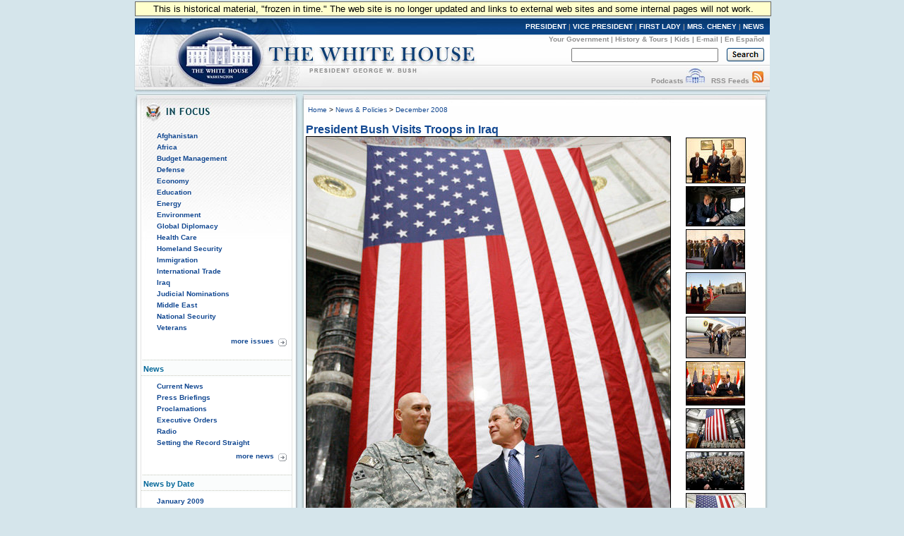

--- FILE ---
content_type: text/html; charset=UTF-8
request_url: https://georgewbush-whitehouse.archives.gov/news/releases/2008/12/images/20081214-3_d-1226-1-749v.html
body_size: 5356
content:
<!DOCTYPE html PUBLIC "-//W3C//DTD XHTML 1.0 Transitional//EN" "http://www.w3.org/TR/xhtml1/DTD/xhtml1-transitional.dtd">
<html xmlns="http://www.w3.org/1999/xhtml" xml:lang="en" lang="en">
	<head>
  		<title>President Bush Visits Troops in Iraq</title>
  		
<meta name="date"                 content="2008-12-14"/>
<meta name="document.type"        content="image"/>
<meta name="subject"              content="Iraq, Defense"/>
<meta name="WT.cg_n"              content="News Policies"/>
<meta name="WT.cg_s"              content="December 2008"/>

		<link rel="home" title="Home" href="/index.html" />
  		<style type="text/css" media="screen">
   @import "/css/infocus-main-nd.css";
</style>
<link rel="stylesheet" type="text/css" media="print" href="/css/print.css" />

<link rel="stylesheet" type="text/css" title="main" href="/css/news-pages.css" />
<link rel="home" title="Home" href="/index.html" />

<script src="/js/general.js" type="text/javascript"></script>

<!-- Google Tag Manager -->
<script>(function(w,d,s,l,i){w[l]=w[l]||[];w[l].push({'gtm.start':
new Date().getTime(),event:'gtm.js'});var f=d.getElementsByTagName(s)[0],
j=d.createElement(s),dl=l!='dataLayer'?'&l='+l:'';j.async=true;j.src=
'https://www.googletagmanager.com/gtm.js?id='+i+dl;f.parentNode.insertBefore(j,f);
})(window,document,'script','dataLayer','GTM-WLMC86');</script>
<!-- End Google Tag Manager -->

	</head>
	<body onload="javascript: showCurYear();"><!-- Google Tag Manager (noscript) --><noscript><iframe alt="Google Tag Manager" src="https://www.googletagmanager.com/ns.html?id=GTM-WLMC86"height="0" width="0" style="display:none;visibility:hidden" title="Google Tag Manager"></iframe></noscript><!-- End Google Tag Manager (noscript) -->

	<!-- BEGIN BANNER -->
<div id="whcontainer">
<div id="menufloat">This is historical material, "frozen in time."  The web site is no longer updated and links to external web sites and some internal pages will not work.</div>
<div id="hidden"><img src="/imgs/print_banner.png" alt="print-only banner" /></div>


<div id="whheader" title="The White House">
<a href="/index.html"><img src="/imgs/wh_banner.jpg" alt="The White House" border="0" align="left" class="noprint" /></a>

<!-- BEGIN SKIPLINK -->
<a href="#whitebox" id="main" style="position: absolute; top: 2.5em; left: -1000em; width: 20em;" class="noprint">Skip Main Navigation</a>
<!-- END SKIPLINK -->

<div align="right" id="banner-nav"><a href="/president/" title="President">PRESIDENT</a> | <a href="/vicepresident/" title="Vice President">VICE PRESIDENT</a> | <a href="/firstlady/" title="First Lady">FIRST LADY</a> | <a href="/mrscheney/" title="Mrs. Cheney">MRS. CHENEY</a> | <a href="/news/" title="News">NEWS</a></div>

<div align="right" id="banner-subnav"><a href="/government/" title="Your Government">Your Government</a> | <a href="/history/life/" title="History &amp; Tours">History &amp; Tours</a> | <a href="/kids/" title="Kids">Kids</a> | <a href="/email/" title="E-mail">E-mail</a> | <a href="/espanol/index.es.html" title="En Espa&ntilde;ol">En Espa&ntilde;ol</a></div>

<div id="search_area">
<form accept-charset="UTF-8" action="https://search.archives.gov/search/docs" id="search_form" method="get" name="search">
<input id="affiliate" name="affiliate" type="hidden" value="national-archives" />
<input name="query" class="searchfield" maxlength="500" tabindex="1" title="Enter search terms here" /> &nbsp;&nbsp;
<!-- <input type="hidden" name="sitelimit" id="sitelimit" value="georgewbush-whitehouse.archives.gov" /> -->
<input type="hidden" name="dc" id="dc" value="3560" />
<input name="submit" type="image" src="/imgs/searchbutton.gif" alt="Search" tabindex="2" class="noprint" title="Submit" />
</form>
</div>

<div align="right" id="banner-subnav2">
<a href="/podcasts/" title="Podcasts">Podcasts</a> <a href="/podcasts/" title="Podcasts"><img src="/imgs/pod3.jpg" alt="Podcasts" width="27" height="22" border="0" /></a> &nbsp;&nbsp;<a href="/rss/" title="RSS Feeds">RSS Feeds</a> <a href="/rss/" title="RSS Feeds"><img src="/imgs/rss3.jpg" alt="RSS Feeds" width="18" height="22" border="0" /></a></div>
</div>
<!-- END BANNER -->  
<div id="containerbg">
<!-- BEGIN LEFT COLUMN -->

<div id="leftcol">
	<!-- * * * * BEGIN ISSUES * * * * * -->
<img src="/imgs/infocus_top2.jpg" alt="In Focus" width="234" height="50" /><br clear="left" />

<div id="leftbox">
<ul>
       <li><a href="/infocus/afghanistan/">Afghanistan</a></li>
	<li><a href="/infocus/africa/">Africa</a></li>
	<li><a href="/infocus/budget/">Budget Management</a></li>
	<li><a href="/infocus/defense/">Defense</a></li>
	<li><a href="/infocus/economy/">Economy</a></li>
	<li><a href="/infocus/education/">Education</a></li>
	<li><a href="/infocus/energy/">Energy</a></li>
	<li><a href="/infocus/environment/">Environment</a></li>
	<li><a href="/infocus/globaldiplomacy/">Global Diplomacy</a></li>
	<li><a href="/infocus/healthcare/">Health Care</a></li>
	<li><a href="/infocus/homeland/">Homeland Security</a></li>
	<li><a href="/infocus/immigration/">Immigration</a></li> 
	<li><a href="/infocus/internationaltrade/">International Trade</a></li>
	<li><a href="/infocus/iraq/">Iraq</a></li>
       <li><a href="/infocus/judicialnominees/">Judicial Nominations</a></li>
       <li><a href="/infocus/mideast/">Middle East</a></li>
	<li><a href="/infocus/nationalsecurity/">National Security</a></li>
	<li><a href="/infocus/veterans/">Veterans</a></li>
</ul>


<span style="display:block; position:relative; float:right; top:4px; right:4px; margin-top:8px;">
<a href="/infocus/"><img src="/imgs/arrow.gif" alt="More Issues" width="12" height="11" /></a>
</span>
<span style="display:block; position:relative; float:right; top:2px; right:10px; margin-top:8px;">
<a href="/infocus/">more issues</a>
</span>
<br clear="all" /><br clear="all" /></div>


<!-- BEGIN NEWS -->
<div class="divider-nd">News</div>

<div class="leftboxb">
<ul>
	<li><a href="/news/">Current News</a></li>
	<li><a href="/news/briefings/">Press Briefings</a></li>
	<li><a href="/news/proclamations/">Proclamations</a></li>
	<li><a href="/news/orders/">Executive Orders</a></li>
	<li><a href="/radio/">Radio</a></li>
	<li><a href="/news/setting-record-straight/">Setting the Record Straight</a></li>
</ul>
<span style="display:block; position:relative; float:right; top:4px; right:4px; margin-top:8px;">
<a href="/news/"><img src="/imgs/arrow.gif" alt="More News" width="12" height="11" /></a>
</span>
<span style="display:block; position:relative; float:right; top:2px; right:10px; margin-top:8px;">
<a href="/news/">more news</a>
</span>
<br clear="all" />
<br clear="all" />
</div>



<!-- BEGIN NEWS BY DATE -->

<div class="divider-nd">News by Date</div>

<div class="leftboxb">
<script src="/js/news_menu.js" type="text/javascript">
</script>
<noscript>
<ul>
        <li><a href="/news/releases/2009/01/">January 2009</a></li>

        <li><a href="/news/releases/2008/12/">December 2008</a></li>
        <li><a href="/news/releases/2008/11/">November 2008</a></li>
        <li><a href="/news/releases/2008/10/">October 2008</a></li>
        <li><a href="/news/releases/2008/09/">September 2008</a></li>
        <li><a href="/news/releases/2008/08/">August 2008</a></li>
        <li><a href="/news/releases/2008/07/">July 2008</a></li>
        <li><a href="/news/releases/2008/06/">June 2008</a></li>
        <li><a href="/news/releases/2008/05/">May 2008</a></li>
        <li><a href="/news/releases/2008/04/">April 2008</a></li>
        <li><a href="/news/releases/2008/03/">March 2008</a></li>
        <li><a href="/news/releases/2008/02/">February 2008</a></li>
        <li><a href="/news/releases/2008/01/">January 2008</a></li>

        <li><a href="/news/releases/2007/12/">December 2007</a></li>
        <li><a href="/news/releases/2007/11/">November 2007</a></li>
        <li><a href="/news/releases/2007/10/">October 2007</a></li>
        <li><a href="/news/releases/2007/09/">September 2007</a></li>
        <li><a href="/news/releases/2007/08/">August 2007</a></li>
        <li><a href="/news/releases/2007/07/">July 2007</a></li>
	<li><a href="/news/releases/2007/06/">June 2007</a></li>
	<li><a href="/news/releases/2007/05/">May 2007</a></li>
	<li><a href="/news/releases/2007/04/">April 2007</a></li>
	<li><a href="/news/releases/2007/03/">March 2007</a></li>
	<li><a href="/news/releases/2007/02/">February 2007</a></li>
	<li><a href="/news/releases/2007/01/">January 2007</a></li>

	<li><a href="/news/releases/2006/12/">December 2006</a></li>
	<li><a href="/news/releases/2006/11/">November 2006</a></li>
	<li><a href="/news/releases/2006/10/">October 2006</a></li>
	<li><a href="/news/releases/2006/09/">September 2006</a></li>
	<li><a href="/news/releases/2006/08/">August 2006</a></li>
	<li><a href="/news/releases/2006/07/">July 2006</a></li>
	<li><a href="/news/releases/2006/06/">June 2006</a></li>
	<li><a href="/news/releases/2006/05/">May 2006</a></li>
	<li><a href="/news/releases/2006/04/">April 2006</a></li>
	<li><a href="/news/releases/2006/03/">March 2006</a></li>
	<li><a href="/news/releases/2006/02/">February 2006</a></li>
	<li><a href="/news/releases/2006/01/">January 2006</a></li>

	<li><a href="/news/releases/2005/12/">December 2005</a></li>
	<li><a href="/news/releases/2005/11/">November 2005</a></li>
	<li><a href="/news/releases/2005/10/">October 2005</a></li>
	<li><a href="/news/releases/2005/09/">September 2005</a></li>
	<li><a href="/news/releases/2005/08/">August 2005</a></li>
	<li><a href="/news/releases/2005/07/">July 2005</a></li>
	<li><a href="/news/releases/2005/06/">June 2005</a></li>
	<li><a href="/news/releases/2005/05/">May 2005</a></li>
	<li><a href="/news/releases/2005/04/">April 2005</a></li>
	<li><a href="/news/releases/2005/03/">March 2005</a></li>
	<li><a href="/news/releases/2005/02/">February 2005</a></li>
	<li><a href="/news/releases/2005/01/">January 2005</a></li>

	<li><a href="/news/releases/2004/12/">December 2004</a></li>
	<li><a href="/news/releases/2004/11/">November 2004</a></li>
	<li><a href="/news/releases/2004/10/">October 2004</a></li>
	<li><a href="/news/releases/2004/09/">September 2004</a></li>
	<li><a href="/news/releases/2004/08/">August 2004</a></li>
	<li><a href="/news/releases/2004/07/">July 2004</a></li>
	<li><a href="/news/releases/2004/06/">June 2004</a></li>
	<li><a href="/news/releases/2004/05/">May 2004</a></li>
	<li><a href="/news/releases/2004/04/">April 2004</a></li>
	<li><a href="/news/releases/2004/03/">March 2004</a></li>
	<li><a href="/news/releases/2004/02/">February 2004</a></li>
	<li><a href="/news/releases/2004/01/">January 2004</a></li>

	<li><a href="/news/releases/2003/12/">December 2003</a></li>
	<li><a href="/news/releases/2003/11/">November 2003</a></li>
	<li><a href="/news/releases/2003/10/">October 2003</a></li>
	<li><a href="/news/releases/2003/09/">September 2003</a></li>
	<li><a href="/news/releases/2003/08/">August 2003</a></li>
	<li><a href="/news/releases/2003/07/">July 2003</a></li>
	<li><a href="/news/releases/2003/06/">June 2003</a></li>
	<li><a href="/news/releases/2003/05/">May 2003</a></li>
	<li><a href="/news/releases/2003/04/">April 2003</a></li>
	<li><a href="/news/releases/2003/03/">March 2003</a></li>
	<li><a href="/news/releases/2003/02/">February 2003</a></li>
	<li><a href="/news/releases/2003/01/">January 2003</a></li>

	<li><a href="/news/releases/2002/12/">December 2002</a></li>
	<li><a href="/news/releases/2002/11/">November 2002</a></li>
	<li><a href="/news/releases/2002/10/">October 2002</a></li>
	<li><a href="/news/releases/2002/09/">September 2002</a></li>
	<li><a href="/news/releases/2002/08/">August 2002</a></li>
	<li><a href="/news/releases/2002/07/">July 2002</a></li>
	<li><a href="/news/releases/2002/06/">June 2002</a></li>
	<li><a href="/news/releases/2002/05/">May 2002</a></li>
	<li><a href="/news/releases/2002/04/">April 2002</a></li>
	<li><a href="/news/releases/2002/03/">March 2002</a></li>
	<li><a href="/news/releases/2002/02/">February 2002</a></li>
	<li><a href="/news/releases/2002/01/">January 2002</a></li>

	<li><a href="/news/releases/2001/12/">December 2001</a></li>
	<li><a href="/news/releases/2001/11/">November 2001</a></li>
	<li><a href="/news/releases/2001/10/">October 2001</a></li>
	<li><a href="/news/releases/2001/09/">September 2001</a></li>
	<li><a href="/news/releases/2001/08/">August 2001</a></li>
	<li><a href="/news/releases/2001/07/">July 2001</a></li>
	<li><a href="/news/releases/2001/06/">June 2001</a></li>
	<li><a href="/news/releases/2001/05/">May 2001</a></li>
	<li><a href="/news/releases/2001/04/">April 2001</a></li>
	<li><a href="/news/releases/2001/03/">March 2001</a></li>
	<li><a href="/news/releases/2001/02/">February 2001</a></li>
	<li><a href="/news/releases/2001/01/">January 2001</a></li>
</ul>
</noscript>

<br clear="all" /></div>


<!-- BEGIN APPOINTMENTS -->
<div class="divider-nd">Appointments</div>

<div class="leftboxb">
<ul>
	<li><a href="/news/nominations/">Nominations</a></li>
	
</ul>
<br clear="all" /></div>



<!-- BEGIN FEDERAL FACTS -->
<div class="divider-nd">Federal Facts</div>

<div class="leftboxb">
<ul>
	<li><a href="/news/fsbr.html">Federal Statistics</a></li>
</ul>
<br clear="all" /></div>

<!-- BEGIN WEST WING -->	
<div class="divider-nd">West Wing</div>

<div class="leftboxb">
<ul>
	<li><a href="/news/west-wing.html">History</a></li>
</ul>
</div>
<br clear="left" />


</div>

<!-- * * * * * MAIN CONTENT * * * * * -->
<div id="whitebox_top"></div>
<div id="whitebox">
<div id="news_container">

<!-- BEGIN -->

						<table border="0" cellspacing="0" cellpadding="0" width="621" summary="Breadcrumbs, Print">
							<tr valign="top">
								<td align="left" width="310">
									<font face="Arial, Helvetica, Sans-Serif" size="1">
&nbsp;<a href="/index.html">Home</a> &gt;
<a href="/news/">News &amp; Policies</a> &gt;
<a href="/news/releases/2008/12/">December 2008</a>
</font>
<br/>

								</td>
								<td align="right" width="311">
								<div id="print-email"></div>
								</td>
							</tr>
						</table><br />
						
<!-- BEGIN -->

<font face="Arial, Helvetica, Sans-Serif"
                       size="3"><b><a href="/news/releases/2008/12/20081214-3.html">President Bush Visits Troops in Iraq</a></b></font><table width="98%" cellpadding="0" cellspacing="0" border="0">
    <tr>
      <td width="515" valign="top">
        <table cellpadding="0" cellspacing="0" border="0" width="515">
          <tr><td valign="top">
          <table border="0" cellpadding="1" cellspacing="0" bgcolor="#000000">
             <tr><td align="center" valign="middle">
                <table cellpadding="0" border="0"
                       cellspacing="0" bgcolor="#FFFFFF">      
                <tr><td><img src="/news/releases/2008/12/images/20081214-3_d-1226-1-749v.jpg" alt="President George W. Bush stands on stage with U.S. Commander in Iraq, General Ray Odierno, Sunday, Dec. 14, 2008, following his address to U.S. military and diplomatic personnel at the Al Faw Palace-Camp Victory in Baghdad. White House photo by Eric Draper" border="0"  width="515" height="749"/></td></tr>
                </table>
              </td></tr>
          </table>
          </td></tr>
          <tr><td>
          <font face="Arial" size="1">
          President George W. Bush stands on stage with U.S. Commander in Iraq, General Ray Odierno, Sunday, Dec. 14, 2008, following his address to U.S. military and diplomatic personnel at the Al Faw Palace-Camp Victory in Baghdad.  White House photo by Eric Draper

<a href="/news/releases/2008/12/20081214-3.html"><img src="/images/fullstory1.gif" width="50"
                height="10" border="0" alt="Full Story"></a>


</font>
    </td></tr>
    </table>
    </td>
    <td valign="top" align="right">
    <table cellpadding="2" cellspacing="0" border="0">


<tr>
         <td><a href="/news/releases/2008/12/images/20081214_d-0533-2-515h.html"><img src="/news/releases/2008/12/images/20081214_d-0533-2-83h.jpg" alt="President George W. Bush poses for photos with Iraq's President Jalal Talabani, left, and Iraq Vice Presidents Adil Abdul-Mahdi and Tariq al-Hashimi, right, during their meeting Sunday, Dec. 14. 2008, at the Salam Palace in Baghdad. White House photo by Eric Draper" border="0"  width="85" height="65"/></a></td>
        </tr>


<tr>
         <td><a href="/news/releases/2008/12/images/20081214_d-0199-5-515h.html"><img src="/news/releases/2008/12/images/20081214_d-0199-5-83h.jpg" alt="President George W. Bush, joined by U.S. Ambassador to Iraq Ryan Crocker, center, rides in a military helicopter Sunday, Dec. 14. 2008, from Baghdad International Airport to Salam Palace in Baghdad, where President Bush met with Iraqi leaders. White House photo by Eric Draper" border="0"  width="84" height="57"/></a></td>
        </tr>


<tr>
         <td><a href="/news/releases/2008/12/images/20081214_d-0371-2-515h.html"><img src="/news/releases/2008/12/images/20081214_d-0371-2-83h.jpg" alt="President George W. Bush walks with Iraq's President Jalal Talabani folowing his review of an honor guard upon his arrival Sunday, Dec. 14. 2008 to the Salam Palace in Baghdad, where President Bush met with Iraq's leadership. White House photo by Eric Draper" border="0"  width="84" height="57"/></a></td>
        </tr>


<tr>
         <td><a href="/news/releases/2008/12/images/20081214_d-0344-2-515h.html"><img src="/news/releases/2008/12/images/20081214_d-0344-2-83h.jpg" alt="President George W. Bush stands with Iraq's President Jalal Talabani during a welcoming ceremony Sunday, Dec. 14. 2008, to the Salam Palace in Baghdad, where President Bush met with Iraq's leadership. White House photo by Eric Draper" border="0"  width="85" height="59"/></a></td>
        </tr>


<tr>
         <td><a href="/news/releases/2008/12/images/20081214-2_d-0170-6-515h.html"><img src="/news/releases/2008/12/images/20081214-2_d-0170-6-83h.jpg" alt="President George W. Bush is greeted to Baghdad International Airport by U.S. Ambassador to Iraq Ryan Crocker, left, and U.S. Commander in Iraq, General Ray Odierno, Sunday, Dec. 14, 2008 in Baghdad, where President met with Iraqi leaders and visited with U.S. military personnel. White House photo by Eric Draper" border="0"  width="85" height="59"/></a></td>
        </tr>


<tr>
         <td><a href="/news/releases/2008/12/images/20081214-2_d-0919-1-515h.html"><img src="/news/releases/2008/12/images/20081214-2_d-0919-1-83h.jpg" alt="President George W. Bush and Iraqi Prime Minister Nuri al-Maliki shake hands following the signing of the Strategic Framework Agreement and Security Agreement at a joint news conference Sunday, Dec. 14, 2008, at the Prime Minister's Palace in Baghdad. President Bush said, &quot; The agreements represent a shared vision on the way forward in Iraq.&quot; White House photo by Eric Draper" border="0"  width="84" height="63"/></a></td>
        </tr>


<tr>
         <td><a href="/news/releases/2008/12/images/20081214-3_d-1160-515h.html"><img src="/news/releases/2008/12/images/20081214-3_d-1160-83h.jpg" alt="President George W. Bush addresses U.S.military and diplomatic personnel Sunday, Dec, 14, 2008, at the Al Faw Palace-Camp Victory in Baghdad, following his meetings with Iraqi leaders and the signing of strategic and security agreements. White House photo by Eric Draper" border="0"  width="84" height="57"/></a></td>
        </tr>


<tr>
         <td><a href="/news/releases/2008/12/images/20081214-3_d-1263-515h.html"><img src="/news/releases/2008/12/images/20081214-3_d-1263-83h.jpg" alt="President George W. Bush reaches to shake as many hands as possible as he meets with U.S. military and diplomatic personnel Sunday, Dec, 14, 2008, at the Al Faw Palace-Camp Victory in Baghdad. White House photo by Eric Draper" border="0"  width="83" height="55"/></a></td>
        </tr>


<tr>
         <td><a href="/news/releases/2008/12/images/20081214-3_d-1226-1-749v.html"><img src="/news/releases/2008/12/images/20081214-3_d-1226-1-120v.jpg" alt="President George W. Bush stands on stage with U.S. Commander in Iraq, General Ray Odierno, Sunday, Dec. 14, 2008, following his address to U.S. military and diplomatic personnel at the Al Faw Palace-Camp Victory in Baghdad. White House photo by Eric Draper" border="0"  width="85" height="122"/></a></td>
        </tr>


<tr>
         <td><a href="/news/releases/2008/12/images/20081214-3_d-1289-515h.html"><img src="/news/releases/2008/12/images/20081214-3_d-1289-83h.jpg" alt="President George W. Bush gestures the &quot;hook'em horns&quot; sign of the University of Texas to U.S. military personnel in the balcony, as he meets with U.S. military and diplomatic personnel Sunday, Dec, 14, 2008, at the Al Faw Palace-Camp Victory in Baghdad. White House photo by Eric Draper" border="0"  width="84" height="62"/></a></td>
        </tr>


<tr>
         <td><a href="/news/releases/2008/12/images/20081214-3_p121408jb-0364-515h.html"><img src="/news/releases/2008/12/images/20081214-3_p121408jb-0364-83h.jpg" alt="Mrs. Laura Bush joins Dr. Phil McGraw and his wife Robin, center-left, along with stage performers Sunday, Dec. 14, 2008, during the annual Christmas in Washington performance at the National Building Museum in Washington D.C. White House photo by Joyce N. Boghosian" border="0"  width="85" height="57"/></a></td>
        </tr>


</table>
         </td>
         </tr>
         </table>
         <hr width="512" size="1" noshade="noshade" align="left"/>
<div style="float: left; margin-left: 2px;">
<table width="510" border="0" cellspacing="0" cellpadding="0">
<tr><td>&nbsp;</td></tr>
  <tr>
    <td><a href="/president/gallery/photoessay/index.html"><img src="/imgs/photboxtop.jpg" alt="White House Photos" width="510" height="43" border="0"/></a></td>
  </tr>
  <tr>
    <td style="font-size: 11px; font-weight: bold; background:url(/imgs/photboxmid.jpg); background-repeat: repeat-y;" align="center">
          <a href="/president/gallery/photoessay/wh-work.html">President</a>&nbsp;&nbsp; | &nbsp;&nbsp;
          <a href="/vicepresident/vpphotos.html">Vice President</a>&nbsp;&nbsp; | &nbsp;&nbsp;
          <a href="/firstlady/flphotos.html">Mrs. Bush</a>&nbsp;&nbsp; | &nbsp;&nbsp;
          <a href="/mrscheney/lc-photos.html">Mrs. Cheney</a>&nbsp;&nbsp; | &nbsp;&nbsp;
          <a href="/president/gallery/photoessay/pe_archive.html">Photo Essays</a>
</td>
  </tr>
  <tr>
    <td><img src="/imgs/photboxbot.jpg" alt="decorative image" width="510" height="13"/></td>
  </tr>
<tr><td>&nbsp;</td></tr>
</table>
</div>
<!-- <hr width="512" size="1" noshade align="left"> -->



<!-- END -->

						<div id="print-email"></div>
	</div><!-- news_container -->
</div>
<!-- whitebox -->

<div id="footer"><img src="/imgs/2colbg_bot.jpg" alt="decoration" height="25px" width="900px" align="top" /><br clear="left" /></div>

</div>

<!-- END -->

<div id="footer_links">
	<a href="/president/">President</a> |
	<a href="/vicepresident/">Vice President</a> | 
	<a href="/firstlady/">First Lady</a> | 
	<a href="/mrscheney/">Mrs. Cheney</a> | 
	<a href="/news/">News &amp; Policies</a><br />
	<a href="/history/">History &amp; Tours</a> |
	<a href="/kids/">Kids</a> |
	<a href="/government/">Your Government</a> | 
	<a href="/appointments/">Appointments</a> |
	<a href="/oa/jobs/">Jobs</a> | 
	<a href="/contact/">Contact</a> |

				<br />
	
	<a href="/accessibility.html">Accessibility</a> | 
	<a href="/search">Search</a> | 
	<a href="/privacy.html">Privacy Policy</a> | 
	<a href="/help.html">Help</a> | 
	<a href="/sitemap.html">Site Map</a></div>


</body>
</html>

